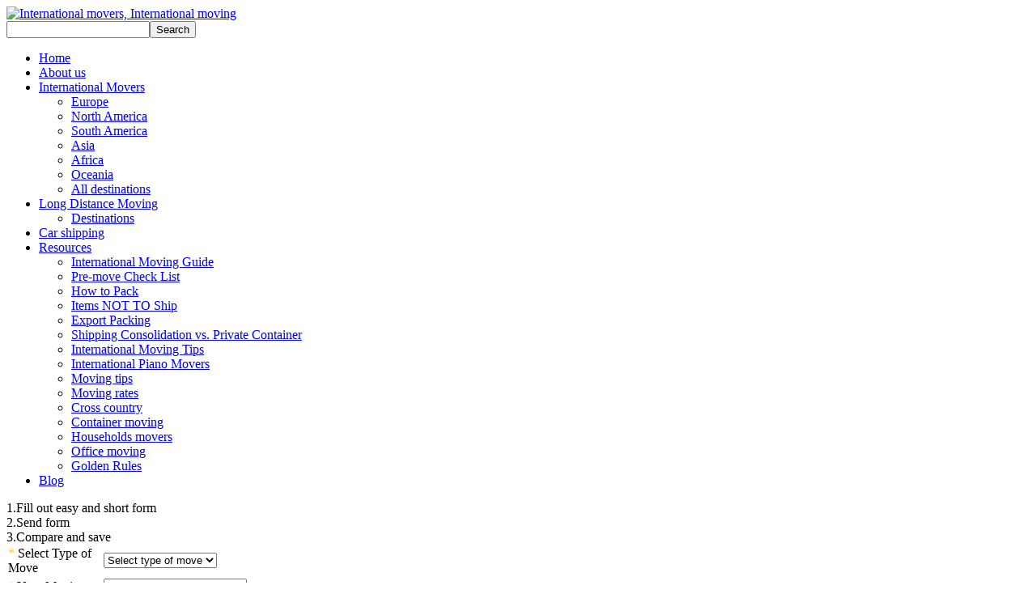

--- FILE ---
content_type: text/html; charset=UTF-8
request_url: http://www.gatewaysmoving.com/about_moving_to_wales.htm
body_size: 58677
content:
<!DOCTYPE html PUBLIC "-//W3C//DTD XHTML 1.0 Transitional//EN" "http://www.w3.org/TR/xhtml1/DTD/xhtml1-transitional.dtd">
<html xmlns="http://www.w3.org/1999/xhtml" lang="en-US">

<head profile="http://gmpg.org/xfn/11">
<meta http-equiv="Content-Type" content="text/html; charset=UTF-8" />

<title>Moving to Wales | Shipping to Wales | Gateways Moving</title>

<link rel="stylesheet" href="http://www.gatewaysmoving.com/wp-content/themes/gateways/style.css" type="text/css" media="screen" />
<!--[if IE 7 ]><link rel="stylesheet" href="http://www.gatewaysmoving.com/wp-content/themes/gateways/ie7.css" type="text/css" media="screen" /><![endif]-->
<link rel="pingback" href="http://www.gatewaysmoving.com/xmlrpc.php" />

<link rel="alternate" type="application/rss+xml" title="Gateways International Movers &raquo; Feed" href="http://www.gatewaysmoving.com/feed" />
<link rel="alternate" type="application/rss+xml" title="Gateways International Movers &raquo; Comments Feed" href="http://www.gatewaysmoving.com/comments/feed" />
<link rel="alternate" type="application/rss+xml" title="Gateways International Movers &raquo; Moving to Wales Comments Feed" href="http://www.gatewaysmoving.com/about_moving_to_wales.htm/feed" />
<link rel='stylesheet' id='contact-form-7-css'  href='http://www.gatewaysmoving.com/wp-content/plugins/contact-form-7/includes/css/styles.css?ver=3.5.2' type='text/css' media='all' />
<link rel='stylesheet' id='wp-pagenavi-css'  href='http://www.gatewaysmoving.com/wp-content/plugins/wp-pagenavi/pagenavi-css.css?ver=2.70' type='text/css' media='all' />
<script type='text/javascript' src='http://www.gatewaysmoving.com/wp-includes/js/jquery/jquery.js?ver=1.10.2'></script>
<script type='text/javascript' src='http://www.gatewaysmoving.com/wp-includes/js/jquery/jquery-migrate.min.js?ver=1.2.1'></script>
<script type='text/javascript' src='http://www.gatewaysmoving.com/wp-content/plugins/google-seo-author-snippets/js/smack-microdata.js?ver=3.6.1'></script>
<link rel="EditURI" type="application/rsd+xml" title="RSD" href="http://www.gatewaysmoving.com/xmlrpc.php?rsd" />
<link rel="wlwmanifest" type="application/wlwmanifest+xml" href="http://www.gatewaysmoving.com/wp-includes/wlwmanifest.xml" /> 
<link rel='prev' title='Moving to Switzerland' href='http://www.gatewaysmoving.com/about_moving_to_switzerland.htm' />
<link rel='next' title='Moving to UK' href='http://www.gatewaysmoving.com/about_moving_to_uk.htm' />
<meta name="generator" content="WordPress 3.6.1" />
	<style type="text/css">.recentcomments a{display:inline !important;padding:0 !important;margin:0 !important;}</style>

<!-- All in One SEO Pack 2.0.3.1 by Michael Torbert of Semper Fi Web Design[291,352] -->
<meta name="description" content="Moving to Wales is as easy as hiring Gateway Moving. We specialize in international shipping and overseas relocation. Get a free moving quote!" />

<link rel="canonical" href="http://www.gatewaysmoving.com/about_moving_to_wales.htm" />
<!-- /all in one seo pack -->
<script type="text/javascript">

  var _gaq = _gaq || [];
  _gaq.push(['_setAccount', 'UA-230466-2']);
  _gaq.push(['_trackPageview']);
  _gaq.push(['_trackPageLoadTime']);

  (function() {
    var ga = document.createElement('script'); ga.type = 'text/javascript'; ga.async = true;
    ga.src = ('https:' == document.location.protocol ? 'https://ssl' : 'http://www') + '.google-analytics.com/ga.js';
    var s = document.getElementsByTagName('script')[0]; s.parentNode.insertBefore(ga, s);
  })();

</script>
</head>
<body class="page page-id-315 page-child parent-pageid-271 page-template page-template-page-international-europe-php">
      <div id="filter"></div>
      <div id="box" ></div>
<div id="page_holder"> 
<div class="main-div" id="main-div">
<div id="page">
<div id="header">
    <div id="header_top">
        <div id="header_logo"><a href="http://www.gatewaysmoving.com/"><img src="/wp-content/themes/gateways/images/logo.jpg" width="440" height="101" alt="International movers, International moving" border="0" /></a></div>
        <div id="header_search"><form method="get" id="searchform" action="http://www.gatewaysmoving.com/"><input type="text" value="" name="s" id="s" /><input type="submit" id="searchsubmit" value="Search" /></form></div>
    </div>
    <div id="header_menu"><ul id="menu-top-menu" class="dropdown"><li id="menu-item-4" class="menu-item menu-item-type-custom menu-item-object-custom menu-item-4"><a href="/">Home</a></li>
<li id="menu-item-7" class="menu-item menu-item-type-post_type menu-item-object-page menu-item-7"><a href="http://www.gatewaysmoving.com/about_us.htm">About us</a></li>
<li id="menu-item-12" class="menu-item menu-item-type-post_type menu-item-object-page current-page-ancestor menu-item-12"><a href="http://www.gatewaysmoving.com/international-movers.htm">International Movers</a>
<ul class="sub-menu">
	<li id="menu-item-937" class="menu-item menu-item-type-post_type menu-item-object-page current-page-ancestor menu-item-937"><a href="http://www.gatewaysmoving.com/about_moving_to_europe.htm">Europe</a></li>
	<li id="menu-item-938" class="menu-item menu-item-type-post_type menu-item-object-page menu-item-938"><a href="http://www.gatewaysmoving.com/about_moving_to_north_america.htm">North America</a></li>
	<li id="menu-item-940" class="menu-item menu-item-type-post_type menu-item-object-page menu-item-940"><a href="http://www.gatewaysmoving.com/about_moving_to_south_america.htm">South America</a></li>
	<li id="menu-item-936" class="menu-item menu-item-type-post_type menu-item-object-page menu-item-936"><a href="http://www.gatewaysmoving.com/about_moving_to_asia.htm">Asia</a></li>
	<li id="menu-item-935" class="menu-item menu-item-type-post_type menu-item-object-page menu-item-935"><a href="http://www.gatewaysmoving.com/about_moving_to_africa.htm">Africa</a></li>
	<li id="menu-item-939" class="menu-item menu-item-type-post_type menu-item-object-page menu-item-939"><a href="http://www.gatewaysmoving.com/about_moving_to_oceania.htm">Oceania</a></li>
	<li id="menu-item-540" class="menu-item menu-item-type-post_type menu-item-object-page current-page-ancestor menu-item-540"><a href="http://www.gatewaysmoving.com/destinations.htm">All destinations</a></li>
</ul>
</li>
<li id="menu-item-15" class="menu-item menu-item-type-post_type menu-item-object-page menu-item-15"><a href="http://www.gatewaysmoving.com/long_distance_moving.htm">Long Distance Moving</a>
<ul class="sub-menu">
	<li id="menu-item-490" class="menu-item menu-item-type-post_type menu-item-object-page menu-item-490"><a href="http://www.gatewaysmoving.com/destinations-ldm.htm">Destinations</a></li>
</ul>
</li>
<li id="menu-item-24" class="menu-item menu-item-type-post_type menu-item-object-page menu-item-24"><a href="http://www.gatewaysmoving.com/car_shipping.htm">Car shipping</a></li>
<li id="menu-item-25" class="menu-item menu-item-type-post_type menu-item-object-page menu-item-25"><a href="http://www.gatewaysmoving.com/moving_resource.htm">Resources</a>
<ul class="sub-menu">
	<li id="menu-item-533" class="menu-item menu-item-type-post_type menu-item-object-page menu-item-533"><a href="http://www.gatewaysmoving.com/international_moving_guide.htm">International Moving Guide</a></li>
	<li id="menu-item-534" class="menu-item menu-item-type-post_type menu-item-object-page menu-item-534"><a href="http://www.gatewaysmoving.com/premove_check_list.htm">Pre-move Check List</a></li>
	<li id="menu-item-535" class="menu-item menu-item-type-post_type menu-item-object-page menu-item-535"><a href="http://www.gatewaysmoving.com/how_to_pack.htm">How to Pack</a></li>
	<li id="menu-item-536" class="menu-item menu-item-type-post_type menu-item-object-page menu-item-536"><a href="http://www.gatewaysmoving.com/items_not_to_ship.htm">Items NOT TO Ship</a></li>
	<li id="menu-item-537" class="menu-item menu-item-type-post_type menu-item-object-page menu-item-537"><a href="http://www.gatewaysmoving.com/export_packing.htm">Export Packing</a></li>
	<li id="menu-item-538" class="menu-item menu-item-type-post_type menu-item-object-page menu-item-538"><a href="http://www.gatewaysmoving.com/shipping_consolidation.htm">Shipping Consolidation vs. Private Container</a></li>
	<li id="menu-item-539" class="menu-item menu-item-type-post_type menu-item-object-page menu-item-539"><a href="http://www.gatewaysmoving.com/international_moving_tips.htm">International Moving Tips</a></li>
	<li id="menu-item-541" class="menu-item menu-item-type-post_type menu-item-object-page menu-item-541"><a href="http://www.gatewaysmoving.com/piano.htm">International Piano Movers</a></li>
	<li id="menu-item-54" class="menu-item menu-item-type-post_type menu-item-object-page menu-item-54"><a href="http://www.gatewaysmoving.com/long_distance_moving_tips.htm">Moving tips</a></li>
	<li id="menu-item-41" class="menu-item menu-item-type-post_type menu-item-object-page menu-item-41"><a href="http://www.gatewaysmoving.com/long_distance_moving_rates.htm">Moving rates</a></li>
	<li id="menu-item-55" class="menu-item menu-item-type-post_type menu-item-object-page menu-item-55"><a href="http://www.gatewaysmoving.com/cross_country_movers.htm">Cross country</a></li>
	<li id="menu-item-56" class="menu-item menu-item-type-post_type menu-item-object-page menu-item-56"><a href="http://www.gatewaysmoving.com/container_moving.htm">Container moving</a></li>
	<li id="menu-item-57" class="menu-item menu-item-type-post_type menu-item-object-page menu-item-57"><a href="http://www.gatewaysmoving.com/household_movers_guide.htm">Households movers</a></li>
	<li id="menu-item-58" class="menu-item menu-item-type-post_type menu-item-object-page menu-item-58"><a href="http://www.gatewaysmoving.com/office_moving.htm">Office moving</a></li>
	<li id="menu-item-905" class="menu-item menu-item-type-post_type menu-item-object-page menu-item-905"><a href="http://www.gatewaysmoving.com/rules_for_long_distance_moving.htm">Golden Rules</a></li>
</ul>
</li>
<li id="menu-item-1623" class="menu-item menu-item-type-taxonomy menu-item-object-category menu-item-1623"><a href="http://www.gatewaysmoving.com/category/blog">Blog</a></li>
</ul></div>
</div>

 <div id="estimate_holder">
     <div id="estimate_holder_bg">
      <div class="left-column">
         <div class="string"><span>1.</span>Fill out easy and short form</div>
         <div class="string"><span>2.</span>Send form</div>
         <div class="string"><span>3.</span>Compare and save</div>
      </div>
      
  
  <script type="text/javascript" language="javascript">
 limit_it = function(x, lim) {

    	val=x.value;

    	if (val.length>=lim)

    	{

    		val=val.substring(0,lim);

         if (typeof(document.free_estimate_form)!="undefined")  {
        if(x==document.free_estimate_form.p_phone1) {
            document.free_estimate_form.p_phone2.focus();
        }
        if(x==document.free_estimate_form.p_phone2) {
            document.free_estimate_form.p_phone3.focus();
        }
        }
		
		}

    	x.value=val;

    }


button_over= function(x)  {
        x.style.backgroundColor = '#FD9B06';
        x.style.color = '#FFFFFF';
        x.style.borderColor = '#000099';
        x.style.cursor = 'hand';
    }

button_out=function (x) {
        x.style.backgroundColor = '';
        x.style.color = '';
        x.style.borderColor = '';
        x.style.cursor = '';
    }
    
change_to_cmp=function () {
	$('type_of_move').value='0 companies';
    }    
    
change_to_wrld=function () {
	$('type_of_move').value='0';
    }     

</script>
  
      
    <link rel="stylesheet" type="text/css" href="http://www.gatewaysmoving.com/wp-content/themes/gateways/scripts/calendar2/css/jscal2.css" />
    <link rel="stylesheet" type="text/css" href="http://www.gatewaysmoving.com/wp-content/themes/gateways/scripts/calendar2/css/border-radius.css" />
    <script type="text/javascript" language="JavaScript" src="http://www.gatewaysmoving.com/wp-content/themes/gateways/scripts/calendar2/js/jscal2.js"></script>
    <script type="text/javascript" language="JavaScript" src="http://www.gatewaysmoving.com/wp-content/themes/gateways/scripts/calendar2/js/lang/en.js"></script>
    <script type="text/javascript" language="JavaScript" src="http://www.gatewaysmoving.com/wp-content/themes/gateways/scripts/validate.js"></script>
    
    

    <script type="text/javascript" language="JavaScript">
    
    function gradient(id, level)
{
	var box = document.getElementById(id);
	box.style.opacity = level;
	box.style.MozOpacity = level;
	box.style.KhtmlOpacity = level;
	box.style.filter = "alpha(opacity=" + level * 100 + ")";
	box.style.display="block";
	return;
}


function fadein(id) 
{
	var level = 0;
	while(level <= 1)
	{
		setTimeout( "gradient('" + id + "'," + level + ")", (level* 1000) + 10);
		level += 0.01;
	}
}




function openbox(fadin){
	
	zip_from = document.free_estimate_form_start.zip_from_start.value;
    if 	(selected_movers != 'International movers' && selected_movers != 'Storage' && selected_movers != 'Local movers')	zip_to = document.free_estimate_form_start.zip_to_start.value;
    
    var date_arr=document.free_estimate_form_start.moving_date.value.split('/'); 
    
    move_month = date_arr[0];
	move_date =  date_arr[1];
	move_year =  date_arr[2];
    
	if 	(selected_movers == 'International movers') country_to = document.free_estimate_form_start.country_to_start.value;
	

	var reg=/^\d{5}$/;
    var form_okay=true;
    
    
    if (selected_movers=='') { alert('Please select type of move to continue');form_okay=false; return form_okay; }
    
   if ((selected_movers=='Interstate movers' || selected_movers=='Auto movers')) {
	if((zip_from == '' || zip_to == '' || !reg.test(zip_from) || !reg.test(zip_to) )) { alert('Please verify that both ZIP code fields are correct to continue'); form_okay=false;  return form_okay; }    
	}
	
	   if ((selected_movers=='Local movers' || selected_movers=='Storage')) {
	if((zip_from == '' || !reg.test(zip_from) )) { alert('Please verify that ZIP code field are correct to continue'); form_okay=false;  return form_okay; }    
	}
	
	if (selected_movers=='International movers' ) {
		if(zip_from == '' || country_to == '' || !reg.test(zip_from)  ){ alert('Please verify that ZIP code fields are correct or choose country to continue'); form_okay=false;  return form_okay; }    
	}
	
	
	if(move_month == '' || move_date == '' || move_year == '' ){ alert('Please verify that all date fields are correct to continue'); form_okay=false;  return form_okay; }
	
	
	if (form_okay) { 
		
    var date_arr=document.free_estimate_form_start.moving_date.value.split('/'); 
    
    move_month = date_arr[0];
	move_date =  date_arr[1];
	move_year =  date_arr[2];


              if 	(selected_movers=='Local movers')
              {     
    zip_from = document.free_estimate_form_start.zip_from_start.value;

                  jQuery.ajax ({url: 'http://www.gatewaysmoving.com/wp-content/themes/gateways/ef-local.php?zip_from='+zip_from+'&move_date='+move_date+'&move_month='+move_month+'&move_year='+move_year, //���, � �������� �� ����������
	         type: 'GET', //���: ����� ���� GET ��� POST 
	         success: function(response){ //success - �������, ������� ����������, ����� ������ ������ ������� � ������ (data) ��������
	         document.getElementById('box').innerHTML='';
             jQuery('#box').append(response);
	       } });
              }
              
              
              if 	(selected_movers == 'Interstate movers')
              {
    zip_from = document.free_estimate_form_start.zip_from_start.value;
	zip_to = document.free_estimate_form_start.zip_to_start.value;
	
    
             jQuery.ajax ({url: 'http://www.gatewaysmoving.com/wp-content/themes/gateways/ef-interstate.php?zip_from='+zip_from+'&zip_to='+zip_to+'&move_date='+move_date+'&move_month='+move_month+'&move_year='+move_year, //���, � �������� �� ����������
	         type: 'GET', //���: ����� ���� GET ��� POST 
	         success: function(response){ //success - �������, ������� ����������, ����� ������ ������ ������� � ������ (data) ��������
	         document.getElementById('box').innerHTML='';
             jQuery('#box').append(response);
	       } });
     
              }
              
              
              if 	(selected_movers == 'International movers')
              {
              	
              	    zip_from = document.free_estimate_form_start.zip_from_start.value;
	country_to = document.free_estimate_form_start.country_to_start.value;
      
             jQuery.ajax ({url: 'http://www.gatewaysmoving.com/wp-content/themes/gateways/ef-international.php?zip_from='+zip_from+'&country_to='+country_to+'&move_date='+move_date+'&move_month='+move_month+'&move_year='+move_year, //���, � �������� �� ����������
	         type: 'GET', //���: ����� ���� GET ��� POST 
	         success: function(response){ //success - �������, ������� ����������, ����� ������ ������ ������� � ������ (data) ��������
	         document.getElementById('box').innerHTML='';
             jQuery('#box').append(response);
	       } });
              }
              
              
              if 	(selected_movers == 'Auto movers')
              { 
              	
    zip_from = document.free_estimate_form_start.zip_from_start.value;
	zip_to = document.free_estimate_form_start.zip_to_start.value;
              	
             jQuery.ajax ({url: 'http://www.gatewaysmoving.com/wp-content/themes/gateways/ef-auto.php?zip_from='+zip_from+'&zip_to='+zip_to+'&move_date='+move_date+'&move_month='+move_month+'&move_year='+move_year, //���, � �������� �� ����������
	         type: 'GET', //���: ����� ���� GET ��� POST 
	         success: function(response){ //success - �������, ������� ����������, ����� ������ ������ ������� � ������ (data) ��������
	         document.getElementById('box').innerHTML='';
             jQuery('#box').append(response);
	       } });
              }
              
              
              if 	(selected_movers == 'Storage')
              { 
              	
              zip_from = document.free_estimate_form_start.zip_from_start.value;

             jQuery.ajax ({url: 'http://www.gatewaysmoving.com/wp-content/themes/gateways/ef-storage.php?zip_from='+zip_from+'&move_date='+move_date+'&move_month='+move_month+'&move_year='+move_year, //���, � �������� �� ����������
	         type: 'GET', //���: ����� ���� GET ��� POST 
	         success: function(response){ //success - �������, ������� ����������, ����� ������ ������ ������� � ������ (data) ��������
	         document.getElementById('box').innerHTML='';
             jQuery('#box').append(response);
	       } });       	
              }


	
	
		var box = document.getElementById('box'); 
		document.getElementById('filter').style.display='block';
		if (document.body.offsetHeight >= document.getElementById('main-div').offsetHeight)
		document.getElementById('filter').style.height=document.body.offsetHeight+ 'px';
		else
		document.getElementById('filter').style.height=document.getElementById('main-div').offsetHeight+ 'px';
		document.getElementById('filter').style.width=(document.body.scrollWidth)+ 'px';
	
		if(fadin){
			gradient("box", 0);
		 	fadein("box");
		}else{ 	
			box.style.display='block';
	}
   }
}


// Close the lightbox

function closebox()
{
   document.getElementById('box').style.display='none';
   document.getElementById('filter').style.display='none';
	document.body.style.overflow='auto';
}

    </script>
      
      
      <div class="right-column">
<script type="text/javascript" language="javascript">

var selected_movers="";

form_changer= function()  {
	
              if 	(document.getElementById('free_estimate_form_start').type_of_move.value == 'Local movers')
              {    selected_movers='Local movers'; 
			  	  document.getElementById('to_subj').innerHTML='<table width="322" border="0" cellpadding="2" cellspacing="0" class="estimate-form-table"><tr><td ></td><td  class="zip_tr"  ><input type="text"  size="5" onkeyup="limit_it(this,5);" value="" class="estimate-input" style="visibility:hidden;" name="empty" /></td></tr></table>';
			  }
              if 	(document.getElementById('free_estimate_form_start').type_of_move.value == 'Interstate movers')
              {    selected_movers='Interstate movers'; 
			  document.getElementById('to_subj').innerHTML='<table width="322"  border="0" cellpadding="2" cellspacing="0" class="estimate-form-table"><tr><td ><span style="color: #FFCB00;">*</span> Delivery ZIP</td><td  class="zip_tr"  ><input type="text" size="5" onkeyup="limit_it(this,5);" value="" class="estimate-input"  name="zip_to_start" id="zip_to_start"/> <a onclick="search_zip(\'dzip\')" href="javascript:">ZIP LOCATOR &raquo;</a></td></tr></table>';
			  }
              if 	(document.getElementById('free_estimate_form_start').type_of_move.value == 'International movers')
              {    selected_movers='International movers'; 
			   document.getElementById('to_subj').innerHTML='<table width="322" border="0" cellpadding="2" cellspacing="0" class="estimate-form-table"><tr><td ><span style="color: #FFCB00;">*</span> Country to</td><td  class="zip_tr"><select  name="country_to_start"  class="estimate-input-select" ><option value=""> -- SELECT COUNTRY -- </option><option value="222">UNITED STATES</option><option value="1">AFGHANISTAN</option><option value="2">ALBANIA</option><option value="3">ALGERIA</option><option value="4">AMERICAN SAMOA</option><option value="5">ANDORRA</option><option value="6">ANGOLA</option><option value="7">ANGUILLA</option><option value="8">ANTARCTICA</option><option value="9">ANTIGUA</option><option value="10">ARGENTINA</option><option value="11">ARMENIA</option><option value="12">ARUBA</option><option value="13">AUSTRALIA</option><option value="14">AUSTRIA</option><option value="15">AZERBAIJAN</option><option value="16">BAHAMAS</option><option value="17">BAHRAIN</option><option value="18">BANGLADESH</option><option value="19">BARBADOS</option><option value="237">BARBUDA</option><option value="20">BELARUS</option><option value="21">BELGIUM</option><option value="22">BELIZE</option><option value="23">BENIN</option><option value="24">BERMUDA</option><option value="25">BHUTAN</option><option value="26">BOLIVIA</option><option value="238">BONAIRE</option><option value="27">BOSNIA AND HERZEGOWINA</option><option value="28">BOTSWANA</option><option value="29">BOUVET ISLAND</option><option value="30">BRAZIL</option><option value="31">BRITISH VIRGIN ISLANDS</option><option value="32">BRUNEI</option><option value="33">BULGARIA</option><option value="34">BURKINA FASO</option><option value="35">BURUNDI</option><option value="36">CAMBODIA</option><option value="37">CAMEROON</option><option value="38">CANADA</option><option value="39">CAPE VERDE</option><option value="40">CAYMAN ISLANDS</option><option value="41">CENTRAL AFRICAN REPUBLIC</option><option value="42">CHAD</option><option value="239">CHANNEL ISLANDS</option><option value="43">CHILE</option><option value="44">CHINA</option><option value="45">CHRISTMAS ISLAND</option><option value="46">COCOS (KEELING) ISLANDS</option><option value="47">COLOMBIA</option><option value="48">COMOROS</option><option value="49">CONGO - BRAZZAVILLE</option><option value="50">CONGO, THE DEMOCRATIC REPUBLIC OF THE</option><option value="51">COOK ISLANDS</option><option value="52">COSTA RICA</option><option value="53">CROATIA</option><option value="54">CUBA</option><option value="55">CYPRUS</option><option value="56">CZECH REPUBLIC</option><option value="57">DENMARK</option><option value="58">DJIBOUTI</option><option value="59">DOMINICA</option><option value="60">DOMINICAN REPUBLIC</option><option value="61">EAST TIMOR</option><option value="62">ECUADOR</option><option value="63">EGYPT</option><option value="64">EL SALVADOR</option><option value="240">ENGLAND</option><option value="65">EQUATORIAL GUINEA</option><option value="66">ERITREA</option><option value="67">ESTONIA</option><option value="68">ETHIOPIA</option><option value="69">FALKLAND ISLANDS (MALVINAS)</option><option value="70">FAROE ISLANDS</option><option value="71">FIJI</option><option value="72">FINLAND</option><option value="73">FRANCE</option><option value="74">FRENCH GUIANA</option><option value="75">FRENCH POLYNESIA</option><option value="76">FRENCH SOUTHERN TERRITORIES</option><option value="77">GABON</option><option value="78">GAMBIA</option><option value="79">GEORGIA</option><option value="80">GERMANY</option><option value="81">GHANA</option><option value="82">GIBRALTAR</option><option value="83">GREECE</option><option value="84">GREENLAND</option><option value="85">GRENADA</option><option value="86">GUADELOUPE</option><option value="87">GUAM</option><option value="88">GUATEMALA</option><option value="89">GUINEA</option><option value="90">GUINEA-BISSAU</option><option value="91">GUYANA</option><option value="92">HAITI</option><option value="93">HEARD AND MC DONALD ISLANDS</option><option value="94">HOLY SEE (VATICAN CITY STATE)</option><option value="95">HONDURAS</option><option value="96">HONG KONG</option><option value="97">HUNGARY</option><option value="98">ICELAND</option><option value="99">INDIA</option><option value="100">INDONESIA</option><option value="101">IRAN</option><option value="102">IRAQ</option><option value="103">IRELAND</option><option value="104">ISRAEL</option><option value="105">ITALY</option><option value="241">IVORY COAST</option><option value="106">JAMAICA</option><option value="107">JAPAN</option><option value="108">JORDAN</option><option value="109">KAZAKHSTAN</option><option value="110">KENYA</option><option value="111">KIRIBATI</option><option value="112">KOREA, REPUBLIC OF</option><option value="113">KUWAIT</option><option value="114">KYRGYZSTAN</option><option value="115">LATVIA</option><option value="116">LEBANON</option><option value="117">LESOTHO</option><option value="118">LIBERIA</option><option value="119">LIBYA</option><option value="120">LIECHTENSTEIN</option><option value="121">LITHUANIA</option><option value="122">LUXEMBOURG</option><option value="123">MACAU</option><option value="124">MACEDONIA</option><option value="125">MADAGASCAR</option><option value="126">MALAWI</option><option value="127">MALAYSIA</option><option value="128">MALDIVES</option><option value="129">MALI</option><option value="130">MALTA</option><option value="131">MARSHALL ISLANDS</option><option value="132">MARTINIQUE</option><option value="133">MAURITANIA</option><option value="134">MAURITIUS</option><option value="135">MAYOTTE</option><option value="136">MEXICO</option><option value="137">MICRONESIA</option><option value="138">MOLDOVA</option><option value="139">MONACO</option><option value="140">MONGOLIA</option><option value="141">MONTSERRAT</option><option value="142">MOROCCO</option><option value="143">MOZAMBIQUE</option><option value="144">MYANMAR</option><option value="145">NAMIBIA</option><option value="146">NAURU</option><option value="147">NEPAL</option><option value="148">NETHERLANDS</option><option value="149">NETHERLANDS ANTILLES</option><option value="150">NEW CALEDONIA</option><option value="151">NEW ZEALAND</option><option value="152">NICARAGUA</option><option value="153">NIGER</option><option value="154">NIGERIA</option><option value="155">NIUE</option><option value="156">NORFOLK ISLAND</option><option value="242">NORTHERN IRELAND</option><option value="157">NORTHERN MARIANA ISLANDS</option><option value="158">NORWAY</option><option value="159">OMAN</option><option value="160">PAKISTAN</option><option value="161">PALAU</option><option value="162">PALESTINIAN TERRITORY, OCCUPIED</option><option value="163">PANAMA</option><option value="164">PAPUA NEW GUINEA</option><option value="165">PARAGUAY</option><option value="166">PERU</option><option value="167">PHILIPPINES</option><option value="168">PITCAIRN</option><option value="169">POLAND</option><option value="170">PORTUGAL</option><option value="171">PUERTO RICO</option><option value="172">QATAR</option><option value="173">REUNION</option><option value="174">ROMANIA</option><option value="175">RUSSIAN FEDERATION</option><option value="176">RWANDA</option><option value="243">SABA</option><option value="246">SAINT BARTHELEMY</option><option value="247">SAINT CROIX</option><option value="248">SAINT EUSTATIUS</option><option value="177">SAINT KITTS AND NEVIS</option><option value="178">SAINT LUCIA</option><option value="249">SAINT MARTIN</option><option value="250">SAINT THOMAS</option><option value="179">SAINT VINCENT AND THE GRENADINES</option><option value="180">SAMOA</option><option value="181">SAN MARINO</option><option value="182">SAO TOME AND PRINCIPE</option><option value="183">SAUDI ARABIA</option><option value="244">SCOTLAND</option><option value="184">SENEGAL</option><option value="185">SEYCHELLES</option><option value="186">SIERRA LEONE</option><option value="187">SINGAPORE</option><option value="188">SLOVAKIA</option><option value="189">SLOVENIA</option><option value="190">SOLOMON ISLANDS</option><option value="191">SOMALIA</option><option value="192">SOUTH AFRICA</option><option value="193">SOUTH GEORGIA AND THE SOUTH SANDWICH ISLANDS</option><option value="194">SPAIN</option><option value="195">SRI LANKA</option><option value="196">ST. HELENA</option><option value="197">ST. PIERRE AND MIQUELON</option><option value="198">SUDAN</option><option value="199">SURINAME</option><option value="200">SVALBARD AND JAN MAYEN ISLANDS</option><option value="201">SWAZILAND</option><option value="202">SWEDEN</option><option value="203">SWITZERLAND</option><option value="204">SYRIA</option><option value="205">TAIWAN, PROVINCE OF CHINA</option><option value="206">TAJIKISTAN</option><option value="207">TANZANIA</option><option value="208">THAILAND</option><option value="209">TOGO</option><option value="210">TOKELAU</option><option value="211">TONGA</option><option value="212">TRINIDAD AND TOBAGO</option><option value="213">TUNISIA</option><option value="214">TURKEY</option><option value="215">TURKMENISTAN</option><option value="216">TURKS AND CAICOS ISLANDS</option><option value="217">TUVALU</option><option value="230">U.S. VIRGIN ISLANDS</option><option value="218">UGANDA</option><option value="219">UKRAINE</option><option value="220">UNITED ARAB EMIRATES</option><option value="221">UNITED KINGDOM</option><option value="223">UNITED STATES MINOR OUTLYING ISLANDS</option><option value="224">URUGUAY</option><option value="225">UZBEKISTAN</option><option value="226">VANUATU</option><option value="227">VENEZUELA</option><option value="228">VIET NAM</option><option value="231">WALLIS AND FUTUNA ISLANDS</option><option value="245">WELLS</option><option value="232">WESTERN SAHARA</option><option value="233">YEMEN</option><option value="234">YUGOSLAVIA</option><option value="235">ZAMBIA</option><option value="236">ZIMBABWE</option></select></td></tr></table>';
			  }
              if 	(document.getElementById('free_estimate_form_start').type_of_move.value == 'Auto movers')
              {    selected_movers='Auto movers'; 
			  document.getElementById('to_subj').innerHTML='<table width="322"  border="0" cellpadding="2" cellspacing="0" class="estimate-form-table"><tr><td><span style="color: #FFCB00;">*</span> Delivery ZIP</td><td  class="zip_tr"  ><input type="text" size="5" onkeyup="limit_it(this,5);" value="" class="estimate-input"  name="zip_to_start" id="zip_to_start"/> <a onclick="search_zip(\'dzip\')" href="javascript:">ZIP LOCATOR &raquo;</a></td></tr></table>';
			  }
              
			  if 	(document.getElementById('free_estimate_form_start').type_of_move.value == 'Storage')
              {    selected_movers='Storage'; 
              			  document.getElementById('to_subj').innerHTML='<table width="322"  border="0" cellpadding="2" cellspacing="0" class="estimate-form-table"><tr><td ></td><td  class="zip_tr"  ><input type="text"  size="5" onkeyup="limit_it(this,5);" value="" class="estimate-input" style="visibility:hidden;" name="empty" /></td></tr></table>';
			  }
              
              
			  if 	(document.getElementById('free_estimate_form_start').type_of_move.value == '')
              {    selected_movers=''; }

              
    }
</script>


   <form action="" method="post" name="free_estimate_form_start" id="free_estimate_form_start"> 
    <table  width="322"  border="0" cellpadding="2" cellspacing="0" class="estimate-form-table">
<tr>
	<td><span style="color: #FFCB00;">*</span> Select Type of Move</td>
	<td >
        <select  name="type_of_move" id="type_of_move" onchange="form_changer();">
				<option value=""  >Select type of move</option>
				<option value="Local movers" >Local movers</option>
				<option value="Interstate movers" >Interstate movers</option>
				<option value="International movers" >International movers</option>
				<option value="Auto movers" >Auto movers</option>
				<option value="Storage" >Storage</option>
	    </select>
     </td>
</tr>
<tr>
    <td ><span style="color: #FFCB00;">*</span> Your Moving date</td>
	<td class="zip_tr"  valign="middle">    
       
            <input id="moving_date" value="01/24/2026"  type="text"  name="moving_date" />    
            <img id="calendar_icon" src="http://www.gatewaysmoving.com/wp-content/themes/gateways/images/calendar_icon.png" width="19" height="20" alt="calendar" />

		</td>		
		 </tr>
		<tr>
	<td ><span style="color: #FFCB00;">*</span> Pickup ZIP</td>
	<td class="zip_tr"><input type="text"  size="5" onkeyup="limit_it(this,5);" value=""  name="zip_from_start" id="zip_from_start"/> <a onclick="search_zip('pzip')" href="javascript:">ZIP LOCATOR &raquo;</a>
	</td>
      </tr>
 </table>
  <script type="text/javascript" language="javascript">
 var Current_Date2 = new Date();
 var  C_date='';
 var  C_month='';
 var  C_year='';
 Current_Date2.setDate( Current_Date2.getDate() + 14);
  C_date=C_date+Current_Date2.getDate();
     if (C_date.length==1) C_date='0'+C_date;
 
 C_month=C_month+(Current_Date2.getMonth()+1)+'';
 if (C_month.length==1) C_month='0'+C_month;

 if (Current_Date2.getYear()<2010) C_year=Current_Date2.getYear()+1900; else  C_year=Current_Date2.getYear();
 
 document.free_estimate_form_start.moving_date.value=C_month+'/'+C_date+'/'+C_year;
 

</script>	


                    
    <script type="text/javascript">//<![CDATA[
    var cal= Calendar.setup({
       
      
        min       : 20260207,
        max       : 20260807,
        selectionType : Calendar.SEL_MULTIPLE,
        selection     : Calendar.dateToInt(new Date()),
        onSelect   : function() { 
                                  this.hide() 
                                },
        showTime   : 12
        
      });
      
      cal.manageFields("calendar_icon", "moving_date", "%m/%d/%Y");
      cal.manageFields("moving_date", "moving_date", "%m/%d/%Y");            
    //]]></script>
    
    
      
<div id="to_subj">
    <table width="322" border="0" cellpadding="2" cellspacing="0" class="estimate-form-table">      
      <tr> 
	<td ><span style="color: #FFCB00;">*</span> Delivery ZIP</td>
	<td  class="zip_tr"  ><input type="text" size="5" onkeyup="limit_it(this,5);" value="" class="estimate-input"  name="zip_to_start" id="zip_to_start"/> <a onclick="search_zip('dzip')" href="javascript:">ZIP LOCATOR &raquo;</a>
	</td>
      </tr>
 </table>      
 </div>     
 <script type="text/javascript" language="javascript">form_changer(); </script>   

<input type="button" value="" onclick="openbox(true);" class="head-button" />



</form>
      </div>
   </div>
</div>


<link href="http://www.gatewaysmoving.com/wp-content/themes/gateways/scripts/ajax-form/zipcodes.css" type="text/css" rel="stylesheet" /> 
<script type='text/javascript' language="javascript">

function moveOnMax(field,nextFieldID){
  if(field.value.length >= field.maxLength){
    document.getElementById(nextFieldID).focus();
  }
}


function select_zip(x,y){
	if(y=='pzip'){
		document.free_estimate_form_start.zip_from_start.value=x;
		document.getElementById('zip_container_from').style.display='none';
	}else if(y=='dzip'){
		document.free_estimate_form_start.zip_to_start.value=x;
		document.getElementById('zip_container_to').style.display='none';
		
	}
}

function search_zip(x){
	if(x=='pzip'){
		document.getElementById('zip_container_from').style.display='block';
		document.getElementById('zip_container_to').style.display='none';
	}else if(x=='dzip'){
		document.getElementById('zip_container_from').style.display='none';
		document.getElementById('zip_container_to').style.display='block';
	}
}

function hideZippers(x){
	if(x=='pzip'){
		document.getElementById('zip_container_from').style.display='none';
	}else if(x=='dzip'){
		document.getElementById('zip_container_to').style.display='none';
	}
}

var getHXO

function GetXmlHttpObject(){
	if (window.XMLHttpRequest) { return new XMLHttpRequest(); }
	if (window.ActiveXObject) { return new ActiveXObject("Microsoft.XMLHTTP"); }
	return null;
}

function search_cities(x_x,y_y){
	getHXO=GetXmlHttpObject();
	if (getHXO==null){ 
		alert ("AJAX not supported");
  		return;
  	}
	var o_o="http://www.gatewaysmoving.com/wp-content/themes/gateways/scripts/ajax-form/search_zip.php?state="+x_x+'&dir='+y_y;

	if(y_y=='pzip'){
	    //document.getElementById('state_from').value=x_x;
		getHXO.onreadystatechange=cities_span_pzip;
		document.getElementById("zipcodes_span_pzip").innerHTML='<select class="selections" disabled="disabled"> <option value=""> -Select Zip Code- </option> </select>';
	}else if(y_y=='dzip'){
	    //document.getElementById('state_to').value=x_x;
		getHXO.onreadystatechange=cities_span_dzip;
		document.getElementById("zipcodes_span_dzip").innerHTML='<select class="selections" disabled="disabled"> <option value=""> -Select Zip Code- </option> </select>';
	}
	
	getHXO.open("GET",o_o,true);
	getHXO.send(null);
	
}

function cities_span_pzip(){
	if (getHXO.readyState==4){
		document.getElementById("cities_span_pzip").innerHTML=getHXO.responseText;
	}
}

function cities_span_dzip(){
	if (getHXO.readyState==4){
		document.getElementById("cities_span_dzip").innerHTML=getHXO.responseText;
	}
}

function search_zipcodes(state,city1,y_y) {
	getHXO=GetXmlHttpObject();
	if (getHXO==null){ 
		alert ("AJAX not supported");
  		return;
  	}
	var o_o="http://www.gatewaysmoving.com/wp-content/themes/gateways/scripts/ajax-form/search_zip.php?city="+city1+'&state='+state+'&dir='+y_y;

	city = city1.split("-");

	if(y_y=='pzip'){
         //document.getElementById('city_from').value=city1;
		getHXO.onreadystatechange=zipcodes_span_pzip;
	}else if(y_y=='dzip'){
	    //document.getElementById('city_to').value=city1;
		getHXO.onreadystatechange=zipcodes_span_dzip;
	}

	getHXO.open("GET",o_o,true);
	getHXO.send(null);
}

function zipcodes_span_pzip(){
	if (getHXO.readyState==4){
		document.getElementById("zipcodes_span_pzip").innerHTML=getHXO.responseText;
	}
}

function zipcodes_span_dzip(){
	if (getHXO.readyState==4){
		document.getElementById("zipcodes_span_dzip").innerHTML=getHXO.responseText;
	}
}

</script> 


<div class="zip_container" style="margin-top: -170px; margin-left:400px; display: none;" id="zip_container_from" > </div>


<div class="zip_container" style="margin-top: -100px; margin-left:400px; display: none;" id="zip_container_to" > </div>

   <script type="text/javascript" language="JavaScript">
             jQuery.ajax ({url: 'http://www.gatewaysmoving.com/wp-content/themes/gateways/scripts/ajax-form/zip_container_from.php', //���, � �������� �� ����������
	         type: 'GET', //���: ����� ���� GET ��� POST 
	         success: function(response){ //success - �������, ������� ����������, ����� ������ ������ ������� � ������ (data) ��������
	         //document.getElementById('form_container').innerHTML='';
             jQuery('#zip_container_from').append(response);
	       } }); 
           
             jQuery.ajax ({url: 'http://www.gatewaysmoving.com/wp-content/themes/gateways/scripts/ajax-form/zip_container_to.php', //���, � �������� �� ����������
	         type: 'GET', //���: ����� ���� GET ��� POST 
	         success: function(response){ //success - �������, ������� ����������, ����� ������ ������ ������� � ������ (data) ��������
	         //document.getElementById('form_container').innerHTML='';
             jQuery('#zip_container_to').append(response);
	       } }); 
  </script>
<div id="content">
    <div id="content_content">
        <div class="breadcrumbs"><ul class="bread_crumb">
	<li class="level-1 top"><a href="http://www.gatewaysmoving.com/">Home</a></li>
	<li class="level-2 sub"><a href="http://www.gatewaysmoving.com/international-movers.htm">International Movers</a></li>
	<li class="level-3 sub"><a href="http://www.gatewaysmoving.com/destinations.htm">Destinations</a></li>
	<li class="level-4 sub"><a href="http://www.gatewaysmoving.com/about_moving_to_europe.htm">Europe</a></li>
	<li class="level-5 sub tail current">Moving to Wales</li>
</ul>
</div>
        <div id="sidebar_left">
        <div class="menu-international-moving-container"><ul id="menu-international-moving" class="left-sidebar-menu"><li id="menu-item-946" class="menu-item menu-item-type-post_type menu-item-object-page current-page-ancestor menu-item-946"><a href="http://www.gatewaysmoving.com/about_moving_to_europe.htm">Europe</a><li class="bgli"></li></li>
<li id="menu-item-941" class="menu-item menu-item-type-post_type menu-item-object-page menu-item-941"><a href="http://www.gatewaysmoving.com/about_moving_to_south_america.htm">South America</a><li class="bgli"></li></li>
<li id="menu-item-942" class="menu-item menu-item-type-post_type menu-item-object-page menu-item-942"><a href="http://www.gatewaysmoving.com/about_moving_to_north_america.htm">North America</a><li class="bgli"></li></li>
<li id="menu-item-943" class="menu-item menu-item-type-post_type menu-item-object-page menu-item-943"><a href="http://www.gatewaysmoving.com/about_moving_to_oceania.htm">Oceania</a><li class="bgli"></li></li>
<li id="menu-item-944" class="menu-item menu-item-type-post_type menu-item-object-page menu-item-944"><a href="http://www.gatewaysmoving.com/about_moving_to_asia.htm">Asia</a><li class="bgli"></li></li>
<li id="menu-item-945" class="menu-item menu-item-type-post_type menu-item-object-page menu-item-945"><a href="http://www.gatewaysmoving.com/about_moving_to_africa.htm">Africa</a><li class="bgli"></li></li>
</ul></div>        <h2><a href="/about_moving_to_europe.htm">Europe</a></h2>
        <div class="menu-europe-container"><ul id="menu-europe" class="country-sidebar-menu"><li id="menu-item-625" class="menu-item menu-item-type-post_type menu-item-object-page menu-item-625"><a href="http://www.gatewaysmoving.com/about_moving_to_austria.htm">Austria</a></li>
<li id="menu-item-626" class="menu-item menu-item-type-post_type menu-item-object-page menu-item-626"><a href="http://www.gatewaysmoving.com/about_moving_to_belgium.htm">Belgium</a></li>
<li id="menu-item-627" class="menu-item menu-item-type-post_type menu-item-object-page menu-item-627"><a href="http://www.gatewaysmoving.com/about_moving_to_bulgaria.htm">Bulgaria</a></li>
<li id="menu-item-628" class="menu-item menu-item-type-post_type menu-item-object-page menu-item-628"><a href="http://www.gatewaysmoving.com/Moving_to_Cyprus.htm">Cyprus</a></li>
<li id="menu-item-629" class="menu-item menu-item-type-post_type menu-item-object-page menu-item-629"><a href="http://www.gatewaysmoving.com/about_moving_to_czech_republic.htm">Czech Republic</a></li>
<li id="menu-item-630" class="menu-item menu-item-type-post_type menu-item-object-page menu-item-630"><a href="http://www.gatewaysmoving.com/about_moving_to_denmark.htm">Denmark</a></li>
<li id="menu-item-631" class="menu-item menu-item-type-post_type menu-item-object-page menu-item-631"><a href="http://www.gatewaysmoving.com/about_moving_to_england.htm">England</a></li>
<li id="menu-item-633" class="menu-item menu-item-type-post_type menu-item-object-page menu-item-633"><a href="http://www.gatewaysmoving.com/about_moving_to_finland.htm">Finland</a></li>
<li id="menu-item-634" class="menu-item menu-item-type-post_type menu-item-object-page menu-item-634"><a href="http://www.gatewaysmoving.com/about_moving_to_france.htm">France</a></li>
<li id="menu-item-635" class="menu-item menu-item-type-post_type menu-item-object-page menu-item-635"><a href="http://www.gatewaysmoving.com/about_moving_to_germany.htm">Germany</a></li>
<li id="menu-item-636" class="menu-item menu-item-type-post_type menu-item-object-page menu-item-636"><a href="http://www.gatewaysmoving.com/Moving_to_Greece.htm">Greece</a></li>
<li id="menu-item-637" class="menu-item menu-item-type-post_type menu-item-object-page menu-item-637"><a href="http://www.gatewaysmoving.com/Moving_to_Hungary.htm">Hungary</a></li>
<li id="menu-item-638" class="menu-item menu-item-type-post_type menu-item-object-page menu-item-638"><a href="http://www.gatewaysmoving.com/about_moving_to_ireland.htm">Ireland</a></li>
<li id="menu-item-639" class="menu-item menu-item-type-post_type menu-item-object-page menu-item-639"><a href="http://www.gatewaysmoving.com/about_moving_to_italy.htm">Italy</a></li>
<li id="menu-item-640" class="menu-item menu-item-type-post_type menu-item-object-page menu-item-640"><a href="http://www.gatewaysmoving.com/about_moving_to_luxembourg.htm">Luxembourg</a></li>
<li id="menu-item-641" class="menu-item menu-item-type-post_type menu-item-object-page menu-item-641"><a href="http://www.gatewaysmoving.com/about_moving_to_netherlands.htm">Netherlands</a></li>
<li id="menu-item-642" class="menu-item menu-item-type-post_type menu-item-object-page menu-item-642"><a href="http://www.gatewaysmoving.com/about_moving_to_norway.htm">Norway</a></li>
<li id="menu-item-643" class="menu-item menu-item-type-post_type menu-item-object-page menu-item-643"><a href="http://www.gatewaysmoving.com/Moving_to_Poland.htm">Poland</a></li>
<li id="menu-item-644" class="menu-item menu-item-type-post_type menu-item-object-page menu-item-644"><a href="http://www.gatewaysmoving.com/about_moving_to_portugal.htm">Portugal</a></li>
<li id="menu-item-645" class="menu-item menu-item-type-post_type menu-item-object-page menu-item-645"><a href="http://www.gatewaysmoving.com/Moving_to_Russia.htm">Russia</a></li>
<li id="menu-item-646" class="menu-item menu-item-type-post_type menu-item-object-page menu-item-646"><a href="http://www.gatewaysmoving.com/about_moving_to_scotland.htm">Scotland</a></li>
<li id="menu-item-647" class="menu-item menu-item-type-post_type menu-item-object-page menu-item-647"><a href="http://www.gatewaysmoving.com/about_moving_to_spain.htm">Spain</a></li>
<li id="menu-item-648" class="menu-item menu-item-type-post_type menu-item-object-page menu-item-648"><a href="http://www.gatewaysmoving.com/about_moving_to_sweden.htm">Sweden</a></li>
<li id="menu-item-649" class="menu-item menu-item-type-post_type menu-item-object-page menu-item-649"><a href="http://www.gatewaysmoving.com/about_moving_to_switzerland.htm">Switzerland</a></li>
<li id="menu-item-650" class="menu-item menu-item-type-post_type menu-item-object-page menu-item-650"><a href="http://www.gatewaysmoving.com/about_moving_to_uk.htm">UK</a></li>
<li id="menu-item-651" class="menu-item menu-item-type-post_type menu-item-object-page current-menu-item page_item page-item-315 current_page_item menu-item-651"><a href="http://www.gatewaysmoving.com/about_moving_to_wales.htm">Wales</a></li>
</ul></div>        </div>
        <div class="post-content">
    	    	<div class="post" id="post-315">
    	<h1>Moving to Wales</h1>
    		<div class="entry">
    			<p><img style="margin-left: 10px;" src="/images/wales_images/wales2.jpg" alt="" width="120" height="140" align="right" border="0" />Thinking of <strong>moving to Wales</strong>? What makes Wales different? Let us gather some information about Wales before <strong>moving to Wales</strong> or <strong>relocating to Wales</strong> or <strong>immigrating to Wales</strong>. Wales is situated in the south-west Great Britain of UK. It is among one of the four constituent countries of United Kingdom. The borders of Wales is surrounded by River Dee in north, English counties of Gloucestershire, Cheshire, Herefordshire, and Shropshire in the east, Irish sea in west and north, St. Geroge&#8217;s Channel and Cardigan Bay in the southwest, and Bristol channel in south.</p>
<p>The capital of Wales is Cardiff. Cardiff is the largest city of Wales. It has also the main seaport of Wales and the ship building center is also situated here. The total land area of Wales is 20,760 sq km (8,020 sq mi).</p>
<p><center><img src="/images/wales_images/wales3.jpg" alt="" width="145" height="109" border="0" />   <img src="/images/wales_images/wales4.jpg" alt="" width="145" height="109" border="0" />   <img src="/images/wales_images/wales5.jpg" alt="" width="145" height="109" border="0" /></center>According to 2001 censes the estimated population of Wales was 2,903,085.The currency of Wales is the pound sterling.</p>
<p>The main language of Wales is Welsh and English. Both these languages are treated as their official language. According to the survey one-quarter of Wales population speaks Welsh and English languages. English is spoken mostly in Wales.</p>
<p><img src="/images/wales_images/wales1.jpg" alt="" width="141" height="94" border="0" />     <img src="/images/wales_images/wales6.jpg" alt="" width="141" height="94" border="0" /></p>
<p>The climate of Wales is humid and mild. During winter, the average temperature in the Wales is 6°C (42.8°F) and in summer, the average temperature is 16°C (60°F).</p>
<p>If you are thinking of moving to Wales for higher education, the important institution of Wales is the University of Wales. This university was established in 1893. This university is the collection universities. The universities which come under the University of Wales are the University College of North Wales in Bangor, University College of Wales in Aberystwyth, Saint David&#8217;s University College in Lampeter, the University College of Swansea, and University College in Cardiff, the University Of Wales College Of Medicine in Cardiff, and the University of Wales Institute of Science and Technology in Cardiff.</p>
<p>In Wales the international airport is situated at Cardiff. This airport provides international services to other countries and national services within United Kingdom. Swansea provides ferry service to Ireland. There is no commercial inland waterway in Wales. The main ocean port is Milford Haven. This provides services in Western Europe. The main rail and road lines are linked with the ferry port of Fishguard, and Holyhead. As Holyhead port is the busiest deep water port.</p>
<p>In the main population areas of the South and extreme North-East Light engineering is still an important activity. But as elsewhere in the UK the economy, the service sector, is now the main focus of economy.</p>
<h3>You might want to read more about:</h3>
<p><a href="http://www.gatewaysmoving.com/about_moving_to_london_england_uk.htm">Moving to London</a><br />
<a href="http://www.gatewaysmoving.com/about_moving_to_england.htm">Moving to England</a><br />
<a href="http://www.gatewaysmoving.com/about_moving_to_uk.htm">Moving to UK</a></p>
<div style="background-color: #DAEDFF; border: #266BA9 1px dotted; padding: 10px;">
<h3>Consider moving to another European country?</h3>
<p style="line-height:130%";>You&#8217;re welcome to read more on <a href="http://www.gatewaysmoving.com/" title="Gateways Moving Homepage">Gateways International Moving website</a> about relocations to other major <a href="http://www.gatewaysmoving.com/about_moving_to_europe.htm" title="Moving to Europe"><strong>European countries</strong></a> such as: <a href="http://www.gatewaysmoving.com/about_moving_to_france.htm" title="Moving to France"><strong>France</strong></a>, <a href="http://www.gatewaysmoving.com/about_moving_to_germany.htm" title="Moving to Germany"><strong>Germany</strong></a>, <a href="http://www.gatewaysmoving.com/about_moving_to_england.htm" title="Moving to England"><strong>England</strong></a>, <a href="http://www.gatewaysmoving.com/about_moving_to_spain.htm" title="Moving to Spain"><strong>Spain</strong></a>, <a href="http://www.gatewaysmoving.com/about_moving_to_netherlands.htm" title="Moving to Netherlands"><strong>Netherlands</strong></a>, <a href="http://www.gatewaysmoving.com/about_moving_to_italy.htm" title="Moving to Italy"><strong>Italy</strong></a>, <a href="http://www.gatewaysmoving.com/about_moving_to_ireland.htm" title="Moving to Ireland"><strong>Ireland</strong></a>, <a href="http://www.gatewaysmoving.com/about_moving_to_sweden.htm" title="Moving to Sweden"><strong>Sweden</strong></a>, <a href="http://www.gatewaysmoving.com/about_moving_to_norway.htm" title="Moving to Norway"><strong>Norway</strong></a>, <a href="http://www.gatewaysmoving.com/about_moving_to_portugal.htm" title="Moving to Portugal"><strong>Portugal</strong></a> and many more..</p>
</div>
    
    		</div>
    	</div>
    	        </div>
        <div style="clear: both;"></div>
    </div>


</div>

<div style="clear: both;"></div>
<div id="footer_holder">
    <div id="footer" role="contentinfo">
        <div id="footer_menu">
            <div id="fm_left"><div class="footer_head">MAJOR DESTINATIONS:</div><ul id="menu-major-destinations" class="menu"><li id="menu-item-542" class="menu-item menu-item-type-post_type menu-item-object-page menu-item-542"><a href="http://www.gatewaysmoving.com/about_moving_to_england.htm">Moving to England</a></li>
<li id="menu-item-543" class="menu-item menu-item-type-post_type menu-item-object-page menu-item-543"><a href="http://www.gatewaysmoving.com/about_moving_to_spain.htm">Moving to Spain</a></li>
<li id="menu-item-544" class="menu-item menu-item-type-post_type menu-item-object-page menu-item-544"><a href="http://www.gatewaysmoving.com/about_moving_to_sweden.htm">Moving to Sweden</a></li>
<li id="menu-item-545" class="menu-item menu-item-type-post_type menu-item-object-page menu-item-545"><a href="http://www.gatewaysmoving.com/about_moving_to_norway.htm">Moving to Norway</a></li>
<li id="menu-item-546" class="menu-item menu-item-type-post_type menu-item-object-page menu-item-546"><a href="http://www.gatewaysmoving.com/about_moving_to_australia.htm">Relocating to Australia</a></li>
<li id="menu-item-547" class="menu-item menu-item-type-post_type menu-item-object-page menu-item-547"><a href="http://www.gatewaysmoving.com/about_moving_to_france.htm">Moving to France</a></li>
<li id="menu-item-548" class="menu-item menu-item-type-post_type menu-item-object-page menu-item-548"><a href="http://www.gatewaysmoving.com/about_moving_to_portugal.htm">Moving to Portugal</a></li>
<li id="menu-item-549" class="menu-item menu-item-type-post_type menu-item-object-page menu-item-549"><a href="http://www.gatewaysmoving.com/about_moving_to_belgium.htm">Relocating to Belgium</a></li>
<li id="menu-item-550" class="menu-item menu-item-type-post_type menu-item-object-page menu-item-550"><a href="http://www.gatewaysmoving.com/about_moving_to_new_zealand.htm">Moving to New Zealand</a></li>
<li id="menu-item-551" class="menu-item menu-item-type-post_type menu-item-object-page menu-item-551"><a href="http://www.gatewaysmoving.com/about_moving_to_germany.htm">Relocating to Germany</a></li>
<li id="menu-item-552" class="menu-item menu-item-type-post_type menu-item-object-page menu-item-552"><a href="http://www.gatewaysmoving.com/about_moving_to_italy.htm">Relocating to Italy</a></li>
<li id="menu-item-553" class="menu-item menu-item-type-post_type menu-item-object-page menu-item-553"><a href="http://www.gatewaysmoving.com/about_moving_to_netherlands.htm">Moving to Netherlands</a></li>
<li id="menu-item-554" class="menu-item menu-item-type-post_type menu-item-object-page menu-item-554"><a href="http://www.gatewaysmoving.com/about_moving_to_ireland.htm">Moving to Ireland</a></li>
<li id="menu-item-555" class="menu-item menu-item-type-post_type menu-item-object-page menu-item-555"><a href="http://www.gatewaysmoving.com/about_moving_to_london_england_uk.htm">Relocating to London</a></li>
<li id="menu-item-556" class="menu-item menu-item-type-post_type menu-item-object-page menu-item-556"><a href="http://www.gatewaysmoving.com/moving_to_california.htm">Moving to California</a></li>
<li id="menu-item-557" class="menu-item menu-item-type-post_type menu-item-object-page menu-item-557"><a href="http://www.gatewaysmoving.com/moving_to_florida.htm">Relocating to Florida</a></li>
</ul></div>
                        <div id="fm_right">
               <div class="footer_head">CONTACT US:</div>
               <strong>Private customers:</strong><br />
               
               <a href="/car-shipping-quote.htm">International car shipping quote</a><br />
               <a href="/boat-shipping-quote.htm">Shipping boat overseas</a><br />
               <a href="/ask-us-anything.htm">Contact us</a><br />
               <br />
            </div>
        </div>  
    </div>
    <div id="footer_bottom">
        <ul id="menu-footer-bottom-menu" class="menu"><li id="menu-item-31" class="menu-item menu-item-type-post_type menu-item-object-page menu-item-31"><a href="http://www.gatewaysmoving.com/sitemap.htm">Site Map</a></li>
<li id="menu-item-34" class="menu-item menu-item-type-post_type menu-item-object-page menu-item-34"><a href="http://www.gatewaysmoving.com/disclaimer.htm">Disclaimer</a></li>
<li id="menu-item-38" class="menu-item menu-item-type-post_type menu-item-object-page menu-item-38"><a href="http://www.gatewaysmoving.com/privacy.htm">Privacy policy</a></li>
</ul><br />
        <a href="http://www.gatewaysmoving.com/" style="font-weight: bold; color: #145E9D;">GatewaysMoving.com: Long Distance & International Moving</a> - Copyright &copy; 2001-2026    </div>  
</div>
</div>
</div>
</div> 
<script type='text/javascript' src='http://www.gatewaysmoving.com/wp-content/plugins/contact-form-7/includes/js/jquery.form.min.js?ver=3.40.0-2013.08.13'></script>
<script type='text/javascript'>
/* <![CDATA[ */
var _wpcf7 = {"loaderUrl":"http:\/\/www.gatewaysmoving.com\/wp-content\/plugins\/contact-form-7\/images\/ajax-loader.gif","sending":"Sending ...","cached":"1"};
/* ]]> */
</script>
<script type='text/javascript' src='http://www.gatewaysmoving.com/wp-content/plugins/contact-form-7/includes/js/scripts.js?ver=3.5.2'></script>
</body>
</html>
